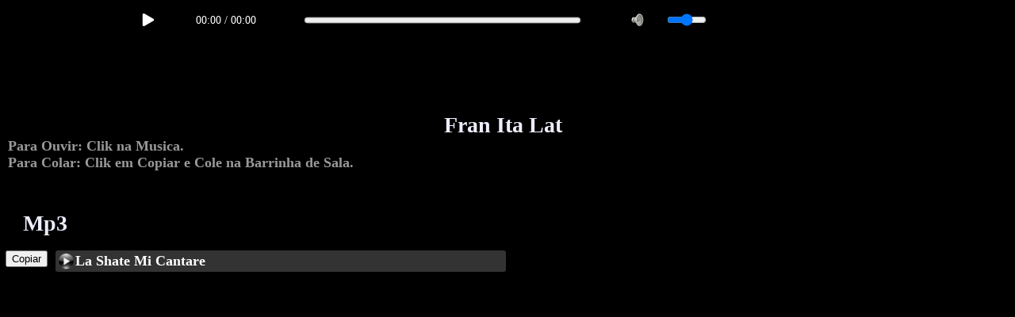

--- FILE ---
content_type: text/html; charset=UTF-8
request_url: http://rage-music.com.br/mp3s.php?categoria=Fran_Ita_Lat&interprete=Adriano_Celentano
body_size: 2235
content:

<!DOCTYPE html>
<html lang="pt-br">
<head>
  <meta charset="UTF-8">

  <link rel="stylesheet" type="text/css" href="css/ants.css">
  <link rel="stylesheet" type="text/css" href="css/inlineplayer.css" />
  <link rel="stylesheet" type="text/css" href="css/playerSlimsp.css">
  <script type="text/javascript" src="script/soundmanager2.js"></script>
  <script type="text/javascript" src="script/inlineplayer.js"></script>
<script> 
function disableselect(e){ 
return false 
} 

function reEnable(){ 
return true 
} 

//if IE4+ 
document.onselectstart=new Function ("return false") 
document.oncontextmenu=new Function ("return false") 
//if NS6 
if (window.sidebar){ 
document.onmousedown=disableselect 
document.onclick=reEnable 
} 
//--> 
</script> 

  <style>
body {
  width: 98%;
  margin-top: 90px;
  margin-left: 0px;
  overflow-y: scroll;
}

BODY{
  scrollbar-3d-light-color:#000000;
  scrollbar-arrow-color:#cococo;
  scrollbar-base-color:#cococo;
  scrollbar-dark-shadow-color:#000000;
  scrollbar-face-color:#000000;
  scrollbar-highlight-color:#000000;
  scrollbar-shadow-color:#cococo;
  background-color: ;
}
a:link {
  color: #fff;
}
a:visited {
  color: #fff;
}
body,td,th {
  color: #fff;
}

#topo {           
         position: fixed;
         background: rgba(0,0,0,1.0);
         top: 0px;  
         width: 97%;
         height: 80px; 
         margin-left: 7px;
         z-index: 1000;             
       }
</style>

 <style>
::-webkit-scrollbar {
  background:#000;
  width:10px; 
  height:10px;
}
::-webkit-scrollbar-thumb {
  background: #000; 
  box-shadow:0px 0px 11px #COCOCO;
}
::-webkit-scrollbar-corner {
  background: #000; 
  box-shadow:0px 0px 10px #COCOCO;
}
::-webkit-scrollbar-track {
  background:#000;
 
}
</style>

<style type="text/css">
.lateral {border: 1px solid #cococo;
position:relative;
width:180px;
text-decoration:none;}
a.menu {border: 0px solid #cococo;
position:relative;
font: 20px Comic Sans MS;
color:#cococo;
text-decoration:none;
display:block;
background-color:;}

a.menu:hover {font-weight:bolder;
color:#cococo;
background-color:;
text-decoration:none;
}

.infor {
   margin-left: 10px;
}
</style>

<script>
  window.onload = function() {
    // Pega todos os elementos correspondentes
    var copyTextareaBtn = Array.prototype.slice.
      call(document.querySelectorAll('.js-textareacopybtn'));
    var copyTextarea = Array.prototype.slice.
      call(document.querySelectorAll('.js-copytextarea'));
 
    // Lao para percorrer todos os elementos
    copyTextareaBtn.forEach(function(btn, idx) {
 
      btn.addEventListener("click", function() {
 
        // Copia o conteudo do textarea
        copyTextarea[idx].select();
 
          var msg = document.execCommand('copy') 
            ? 'funcionou' : 'deu erro';
          console.log('Compando para copiar texto ' + msg);
 
      });
 
    });
  }
</script>

<style type="text/css">
.test{
width: 0px;
overflow: hidden;
height:20px;
border: 1px solid #000;
border-radius: 3px;
float: left;
background: #000;
}

.test2{
width: 63px;
overflow: hidden;
height:24px;
border: 0px solid #000;
float: left;
margin-left: 5px;
}
</style>

</head>
<body bgcolor="#000000">
<header style="margin-left: 0px; width: 100%; z-index: 100;" id="topo">
<div id="tocador" style="text-align: center;">
    <div id="wrapper" class="wrapper">
        <div class='player_wrapper' id='player_wrapper'>
            <audio id='Slimsp_player' class='Slimsp_player'>
                <source id="sorce" src='' type='audio/mp3'>
            </audio>
            <div class="player_controls" id='player_controls'>
                <input type="image" src="Image/play.png" id="play_button">

                <div id="div_timer">
                    <span id="cuTimer">00:00</span>
                    <span id="slashTimer"> / </span>
                    <span id="toTimer">00:00</span>
                </div>

                <progress id="progress-bar" max="0" value="0">
                    <div id="pbar-move"></div>
                </progress>

                <div id="div_vol">
                    <img src="Image/volume.png" id="vol_img">
                    <input type="range" id="change_vol" step="0.05" min="0" max="1" value="0.50">
                </div>
            </div>
        </div>
    </div>
      </div>
<div id="info"></div></div>
</header>
<p><br>
</p>
<div align="center"><br>
<div class="music">Fran Ita Lat</i></b></div>
</div>

<div class="infor">
<font color="#999" size="4"><b>Para Ouvir: Clik na Musica.</b></font>
</div>

<div class="infor">
<font color="#999" size="4"><b>Para Colar: Clik em Copiar e Cole na Barrinha de Sala.</b></font>
</div>

<div align="center">
<div class="artista">
<p>
    <div class="music"> </div>
  </div>
</div>
<p>&nbsp;</p>
<div>
<div class="music">&nbsp;&nbsp;Mp3</a></div></div>
        <div>&nbsp;</div>
    <div id="sm2-container"></div>
            <ul class="graphic">
                <li>
                    <a href="#" 
                       class="play-Slimsp" 
                       onclick="playerSlimsp('Mp3/Fran_Ita_Lat/Adriano_Celentano/La_Shate_Mi_Cantare.mp3', '', 'La Shate Mi Cantare', this); return false;"
                       data-file="Mp3/Fran_Ita_Lat/Adriano_Celentano/La_Shate_Mi_Cantare.mp3"
                       data-cantor=""
                       data-comentario="La Shate Mi Cantare">La Shate Mi Cantare</a> <!-- Apenas o título da música -->
                    <div class="test">
                        <textarea class="js-copytextarea">[https://rage-music.com.br/Mp3/Fran_Ita_Lat/Adriano_Celentano/La_Shate_Mi_Cantare.mp3]</textarea>
                    </div>
                    <div class="test2">
                        <button class="js-textareacopybtn">Copiar</button>
                    </div>
                </li>
            </ul>
</div>
</br></br></br></br></br></br></br></br></br></br></br></br></br></br></br>
  </div>
<script src="script/playerSlimsp.js"></script>
</body>

</html>

--- FILE ---
content_type: text/css
request_url: http://rage-music.com.br/css/ants.css
body_size: 504
content:

  img{
      max-width: 100%;
      height: auto;
    }

a:link {
	text-decoration: none; 
	color: #cococo;
}

a:visited {
	text-decoration: none; 
	color: #FF0000;
}

a:hover { 
	text-decoration: none; 
	color: #C0C0C0
}

texto{ 
	color: #ECEDFC;
}

.cantor{
	width: 44%;
	margin-left: 30px;
	float: left;
}

.midis{
  font-size: 23px;
  font-family: 'PT Serif', serif;
}

.music{
  color: #ECEDFC;
 font-weight: bold;
 font-family: Times New Roman;
 font-size: 28px;
 margin-left: 15px;
 }

 .musics{
  font-size: 36px;
  font-family: 'Tangerine', cursive;
  border-radius: 3px;
  text-align: center;
  border: 0px solid #cococo;
 }

 .musical{
  font-size: 40px;
  font-family: 'Tangerine', cursive;
  border-radius: 3px;
  text-align: center;
  border: 0px solid #Cococo;
 }

 .titulo{
  font-size: 40px;
  font-family: 'Tangerine', cursive;
  color: #CCC9C9;
  font-weight: bold;
  text-decoration: underline;
  border-radius: 3px;
  text-align: center;
  border: 0px solid #Cococo;
 }

.lateral {border: 0px solid #cococo;
position:relative;
width:180px;
text-decoration:none;}

a.menu {border: 0px solid #cococo;
position:relative;
font-family: 'Cookie', cursive;
font-size: 30px;
color:#C0C0C0;
text-decoration:none;
display:block;
}

a.menu:hover {font-weight:bolder;
color:#FF0000;
background-color:;
text-decoration:none;
}

.imag{
  width: 80%;
}

--- FILE ---
content_type: text/css
request_url: http://rage-music.com.br/css/inlineplayer.css
body_size: 676
content:


ul.flat {
 list-style-type:none;
 padding-left:0px;
}

ul.flat li,
ul.graphic li {
 padding-bottom:3px;
}

ul.flat li a {
 display:inline-block;
 padding:2px 4px 2px 4px;
}

ul.graphic {
 list-style-type:none;
 padding-left:0px;
 margin-left:0px;
}

ul.graphic {
 list-style-type:none;
 margin:0px;
 padding:0px;
}

ul.graphic li {
 margin-bottom:3px;
}

ul.graphic li a,
ul.graphic li a.sm2_link {

 display:inline-block;
 padding-left:22px;
 min-height:16px;
 vertical-align: middle;
 background-color:#333333;
 border-radius:3px;
 padding:3px 3px 3px 25px;
 min-width:30em;
 _width:30em; /* IE 6 */
 text-decoration:none;
  font-family: Times New Roman;
   font-weight: bold;
   font-size: 18px;
   color:#FFFFFF;
}

ul.graphic li a.sm2_link {
 transition: background-color 0.1s linear;
}

ul.graphic li a, 
ul.graphic li a.sm2_paused:hover,
ul.graphic li a.sm2_link:hover {
 background-Image:url(/Image/icon_play.png);
 background-position:3px 50%;
 background-repeat:no-repeat;
 _background-Image:url(/Image/icon_play.gif); /* IE 6 */
}

ul.graphic li a.sm2_link:hover {

 background-color:#000000; 
 color:#ffffff;
}

ul.graphic li a.sm2_paused {
 background-color:#999;
}

ul.graphic li a.sm2_paused:hover {
 background:#000 url(/Image/icon_play.png) no-repeat 3px 50%;
 _background-Image:url(/Image/icon_play.gif);
}

ul.graphic li a.sm2_playing,
ul.graphic li a.sm2_playing:hover {
 background:#555555 url(/Image/icon_pause.png) no-repeat 3px 50%;
 _background-Image:url(/Image/icon_pause.gif);
 text-decoration:none;
}

body #sm2-container object,
body #sm2-container embed {
 
 left:-9999em;
 top:-9999em;
}


ul.flat a.sm2_link {
 border-left:6px solid #999;
 padding-left:4px;
 padding-right:4px;
}

ul.flat a.sm2_link:hover {
 border-left-color:#333;
}


ul.flat a.sm2_playing {
 /* "now playing" */
 border-left-color:#6666ff;
 background-color:#000;
 color:#fff;
 text-decoration:none;
}

ul.flat a.sm2_playing:hover {
 border-left-color:#cc3333;
}

ul.flat a.sm2_paused {
 /* "paused state" */
 background-color:#666;
 color:#fff;
 text-decoration:none;
}

ul.flat a.sm2_paused:hover {
 border-left-color:#33cc33;
}



--- FILE ---
content_type: text/css
request_url: http://rage-music.com.br/css/playerSlimsp.css
body_size: 687
content:
#tocador {
  text-align: center;
  display: inline;
  margin-top: 0;
  padding: 0;
}

.wrapper {
  display: flex;
  align-items: center;
  margin-top: 0px;
  padding: 0px;
}

.player_wrapper {
  display: flex;
  align-items: center;
  width: 70%; /* Largura desejada do player */
  height: 50px;
  margin-top: 0;
  right: 0;
  left: 0px;
}


.Slimsp_player {
  display: none; /* Esconde o elemento de áudio padrão */
}

.player_controls {
  display: flex;
  align-items: center;
  margin-top: 0px;
  padding: 0px;
  justify-content: space-between;
  width: 100%;
  height: 100%;
}

#play_button {
  width: 16px; /* Largura do botão de reprodução */
  height: 16px; /* Altura do botão de reprodução */
  padding-left: 20%;
}

#div_timer {
  margin: 0 3px; /* Margem entre os elementos */
}

#cuTimer,
#slashTimer,
#toTimer {
  font-size: 14px; /* Tamanho da fonte do temporizador */
  display: inline;
}

#progress-bar {
  width: calc(50% - 100px); /* Largura da barra de progresso */
  height: 15px; /* Altura da barra de progresso */
  margin-left: 10px;
}

#pbar-move {
  height: 100%; /* Altura da parte preenchida da barra de progresso */
  background-color: #cccccc; /* Cor da parte preenchida da barra de progresso */
}

#div_vol {
  display: flex;
  align-items: center;
  margin-right: 5px; /* Margem direita */
}

#change_vol {
  width: 50px; /* Largura do controle de volume */
  margin-right: 5px; /* Margem direita */
}

#vol_img {
  width: 16px; /* Largura da imagem de volume */
  height: 16px; /* Altura da imagem de volume */  
  margin-left: 15px; /* Margem esquerda */
  padding-right: 25%;
}

#info {
  width: 95%;
  margin-top: 0px; /* Margem superior */
  height: 25px;
  font-size: 14px; /* Tamanho da fonte */
  color: #SOCOCO;
  padding: 0px;
  margin-top: 0px;
  align-items: center;
  text-align: center;
  font-weight: bold;
  letter-spacing: 1.5px;
}

--- FILE ---
content_type: application/javascript
request_url: http://rage-music.com.br/script/playerSlimsp.js
body_size: 1177
content:

document.addEventListener('DOMContentLoaded', function () {
    var player = document.getElementById('Slimsp_player');
    var playButton = document.getElementById('play_button');
    var cuTimer = document.getElementById('cuTimer');
    var toTimer = document.getElementById('toTimer');
    var pbar = document.getElementById('progress-bar');
    var vol = document.getElementById('change_vol');
    var volImg = document.getElementById('vol_img');
    var isPlaying = false;
    var currentTrack = null;
    var currentElement = null;

    player.onloadedmetadata = function () {
        toTimer.textContent = formatTime(player.duration);
        pbar.max = player.duration;
        player.controls = false;
        player.volume = 0.50;
    };

    function formatTime(sec) {
        var totalSeconds = Math.floor(sec);
        var totalMinutes = Math.floor(totalSeconds / 60);
        totalSeconds = totalSeconds % 60;
        return `${totalMinutes < 10 ? "0" : ""}${totalMinutes}:${totalSeconds < 10 ? "0" : ""}${totalSeconds}`;
    }

    player.addEventListener('timeupdate', function () {
        cuTimer.textContent = formatTime(player.currentTime);
        pbar.value = player.currentTime;
    });

    player.addEventListener('play', function () {
        isPlaying = true;
        updatePlayPauseIcon(true);
        if (currentElement) {
            updateIcons(true, currentElement);
        }
    });

    player.addEventListener('pause', function () {
        isPlaying = false;
        updatePlayPauseIcon(false);
        if (currentElement) {
            updateIcons(false, currentElement);
        }
    });

    function playerSlimsp(file, cantor, musica, element) {
        // Atualiza a div "info" com o nome do cantor e da música
        document.getElementById('info').textContent = `${cantor} - ${musica}`;

        var playingItem = document.querySelector('.sm2_playing');
        if (playingItem && playingItem !== element) {
            playingItem.classList.remove('sm2_playing');
            playingItem.classList.add('sm2_paused');
        }

        if (element !== playingItem) {
            element.classList.remove('sm2_paused');
            element.classList.add('sm2_playing');
            currentElement = element;
        } else {
            element.classList.toggle('sm2_playing');
            element.classList.toggle('sm2_paused');
            currentElement = null;
        }

        // Iniciar reprodução se não for o arquivo atual
        if (currentTrack !== file) {
            player.src = file;
            player.load();
            playSlimsp();
            currentTrack = file;
        } else {
            if (isPlaying) {
                pauseSlimsp();
            } else {
                playSlimsp();
            }
        }
    };

    function playSlimsp() {
        player.play();
    }

    function pauseSlimsp() {
        player.pause();
    }

    function changeVolume() {
        player.volume = vol.value;
        volImg.src = player.volume > 0 ? "/Image/volume.png" : "/Image/mute.png";
    }

    function mute() {
        player.volume = 0;
        vol.value = 0;
        volImg.src = "/Image/mute.png";
    }

    function updateIcons(isPlaying, element) {
        if (isPlaying) {
            element.classList.remove('sm2_paused');
            element.classList.add('sm2_playing');
        } else {
            element.classList.remove('sm2_playing');
            element.classList.add('sm2_paused');
        }
    }

    function updatePlayPauseIcon(isPlaying) {
        if (playButton) {
            playButton.src = isPlaying ? "/Image/pause.png" : "/Image/play.png";
        }
    }

    playButton.addEventListener('click', function () {
        if (isPlaying) {
            pauseSlimsp();
        } else {
            playSlimsp();
        }
    });

    pbar.addEventListener("click", function (e) {
        var percent = e.offsetX / pbar.offsetWidth;
        player.currentTime = percent * player.duration;
        pbar.value = percent * player.duration;
    });

    vol.addEventListener('input', changeVolume);

    window.playerSlimsp = function (arquivo, cantor, musica, element) {
        if (currentTrack !== arquivo) {
            player.src = arquivo;
            player.load();
            playSlimsp();
            currentTrack = arquivo;

            // Atualiza a div "info" com o nome do cantor e da música
            document.getElementById('info').textContent = `${cantor} - ${musica}`;

            // Atualiza os ícones de reprodução/pausa
            if (currentElement) {
                updateIcons(false, currentElement);
            }
            currentElement = element;
            updateIcons(true, element);

        } else {
            if (isPlaying) {
                pauseSlimsp();
                updateIcons(false, element);
            } else {
                playSlimsp();
                updateIcons(true, element);
            }
        }
    };
});

